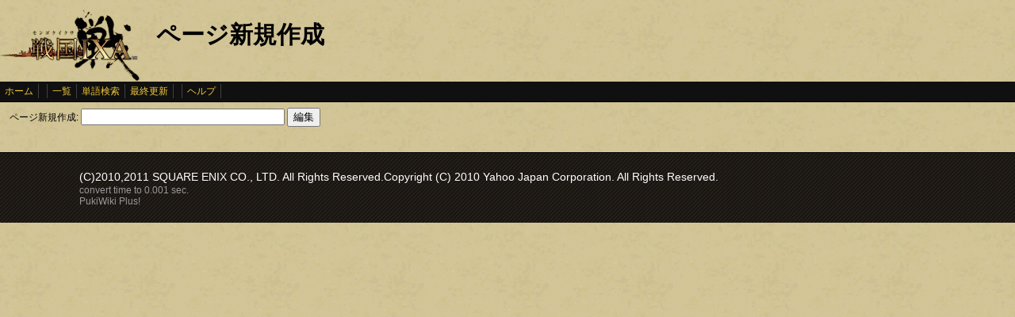

--- FILE ---
content_type: text/html
request_url: http://www.ixawiki.com/index.php?plugin=newpage&refer=Busho%2F%C9%F0%BE%AD%A5%AB%A1%BC%A5%C9%B2%E8%C1%FC%2F2_EX2
body_size: 1904
content:
<!DOCTYPE HTML PUBLIC "-//W3C//DTD HTML 4.01 Transitional//EN" "http://www.w3.org/TR/html4/loose.dtd">
<html lang="ja">
<head>
 <meta http-equiv="content-type" content="application/xhtml+xml; charset=EUC-JP" />
 <meta name="robots" content="index,follow" />
<meta description="戦国IXA（戦国イクサ） Wiki ブラウザゲーム">
<meta keywords="戦国IXA,戦国,IXA,sengokuixa,SQUARE,スクウェア,YAHOO,攻略,wiki,裏技,裏ワザ">
<title>ページ新規作成 - 戦国IXA Wiki</title>
 <link rel="stylesheet" type="text/css" media="screen" href="./css/ixa/pukiwiki.css?20111211">
 <link rel="stylesheet" type="text/css" media="screen" href="./css/common/common.css?20111210">
 <link rel="shortcut icon" href="./image/ixa/favicon.ico" type="image/x-icon">
<script type="text/javascript" src="https://ajax.googleapis.com/ajax/libs/jquery/1.7.0/jquery.min.js"></script>
<script type="text/javascript" src="./js/common/utils.js"></script>
<script type="text/javascript"><!--
scrolltotop.init(540);
//--></script>
<script type="text/javascript">

  var _gaq = _gaq || [];
  _gaq.push(['_setAccount', 'UA-17978830-3']);
  _gaq.push(['_trackPageview']);

  (function() {
    var ga = document.createElement('script'); ga.type = 'text/javascript'; ga.async = true;
    ga.src = ('https:' == document.location.protocol ? 'https://ssl' : 'http://www') + '.google-analytics.com/ga.js';
    var s = document.getElementsByTagName('script')[0]; s.parentNode.insertBefore(ga, s);
  })();

</script>
</head>
<body>
<div id="header">
 <a href="index.php"><img id="logo" src="./image/ixa/toplogo.png" alt="戦国IXA" title="戦国IXA" /></a>
 <h1 class="title">ページ新規作成</h1>
</div>
<div id="navigator"><a href="http://www.ixawiki.com/index.php?FrontPage">ホーム</a><span class="space"></span><a href="http://www.ixawiki.com/index.php?cmd=list">一覧</a><a href="http://www.ixawiki.com/index.php?cmd=search">単語検索</a><a href="http://www.ixawiki.com/index.php?RecentChanges">最終更新</a><span class="space"></span><a href="http://www.ixawiki.com/index.php?cmd=help">ヘルプ</a><span class="navi_acc"></span></div>
<div id="contents">
<table class="contents" width="100%" border="0" cellspacing="0" cellpadding="0">
 <tr>
  <td class="ctable" valign="top">
      <div id="body"><form action="http://www.ixawiki.com/index.php" method="post">
 <div>
  <input type="hidden" name="plugin" value="newpage" />
  <input type="hidden" name="refer"  value="Busho/武将カード画像/2_EX2" />
  <label for="_p_newpage_1">ページ新規作成:</label>
  <input type="text"   name="page" id="_p_newpage_1" value="" size="30" />
  <input type="submit" value="編集" />
 </div>
</form>

   </div>
  </td>
 </tr>
</table>
</div>


<div id="footer_all">
<p style="font-size:120%;color:white;">(C)2010,2011 SQUARE ENIX CO., LTD. All Rights Reserved.Copyright (C) 2010 Yahoo Japan Corporation. All Rights Reserved.</p>
convert time to 0.001 sec.<br />
PukiWiki Plus!
<div id="ScrollPageTop" class="ScrollPageTop">
    <a href="#header"></a>
</div><!-- fotter_all_end -->
</div>

<script defer src="https://static.cloudflareinsights.com/beacon.min.js/vcd15cbe7772f49c399c6a5babf22c1241717689176015" integrity="sha512-ZpsOmlRQV6y907TI0dKBHq9Md29nnaEIPlkf84rnaERnq6zvWvPUqr2ft8M1aS28oN72PdrCzSjY4U6VaAw1EQ==" data-cf-beacon='{"version":"2024.11.0","token":"ddabf45a5ead40aea0d6bf90cadd8776","r":1,"server_timing":{"name":{"cfCacheStatus":true,"cfEdge":true,"cfExtPri":true,"cfL4":true,"cfOrigin":true,"cfSpeedBrain":true},"location_startswith":null}}' crossorigin="anonymous"></script>
</body>
</html>
